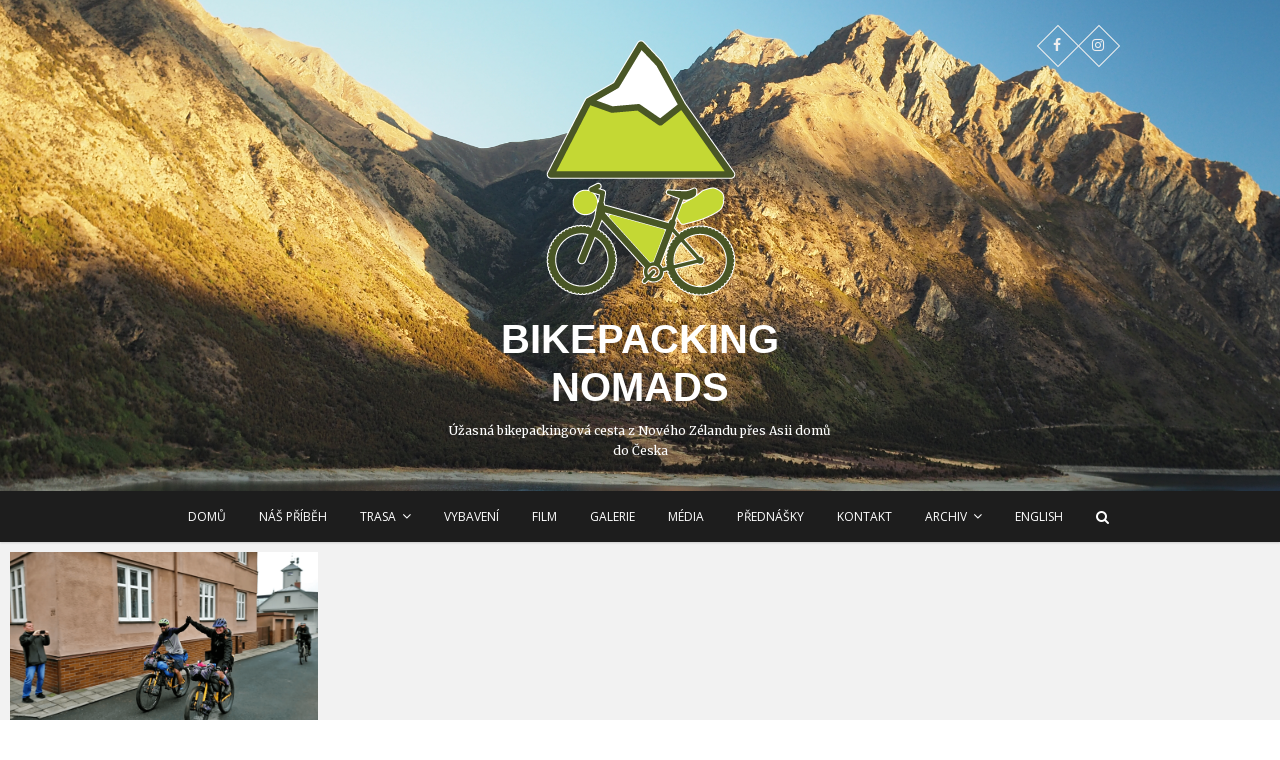

--- FILE ---
content_type: text/html; charset=UTF-8
request_url: http://bikepackingnomads.com/category/vse/dansko/
body_size: 8867
content:
<!DOCTYPE html>
<html lang="cs-CZ">
<head>
<meta charset="UTF-8" />
<link rel="profile" href="http://gmpg.org/xfn/11" />
<link rel="pingback" href="http://bikepackingnomads.com/xmlrpc.php" />
<title>Dánsko &#8211; BIKEPACKING NOMADS</title>
<!-- Jetpack Site Verification Tags -->
<meta name="google-site-verification" content="9YEoy8_7FYDAxR5xHS7f5WCwzvDNGhOo61yytceV60s" />
<link rel='dns-prefetch' href='//secure.gravatar.com' />
<link rel='dns-prefetch' href='//fonts.googleapis.com' />
<link rel='dns-prefetch' href='//s.w.org' />
<link rel="alternate" type="application/rss+xml" title="BIKEPACKING NOMADS &raquo; RSS zdroj" href="http://bikepackingnomads.com/feed/" />
<link rel="alternate" type="application/rss+xml" title="BIKEPACKING NOMADS &raquo; RSS komentářů" href="http://bikepackingnomads.com/comments/feed/" />
<link rel="alternate" type="application/rss+xml" title="BIKEPACKING NOMADS &raquo; RSS pro rubriku Dánsko" href="http://bikepackingnomads.com/category/vse/dansko/feed/" />
		<script type="text/javascript">
			window._wpemojiSettings = {"baseUrl":"https:\/\/s.w.org\/images\/core\/emoji\/12.0.0-1\/72x72\/","ext":".png","svgUrl":"https:\/\/s.w.org\/images\/core\/emoji\/12.0.0-1\/svg\/","svgExt":".svg","source":{"concatemoji":"http:\/\/bikepackingnomads.com\/wp-includes\/js\/wp-emoji-release.min.js?ver=5.4.18"}};
			/*! This file is auto-generated */
			!function(e,a,t){var n,r,o,i=a.createElement("canvas"),p=i.getContext&&i.getContext("2d");function s(e,t){var a=String.fromCharCode;p.clearRect(0,0,i.width,i.height),p.fillText(a.apply(this,e),0,0);e=i.toDataURL();return p.clearRect(0,0,i.width,i.height),p.fillText(a.apply(this,t),0,0),e===i.toDataURL()}function c(e){var t=a.createElement("script");t.src=e,t.defer=t.type="text/javascript",a.getElementsByTagName("head")[0].appendChild(t)}for(o=Array("flag","emoji"),t.supports={everything:!0,everythingExceptFlag:!0},r=0;r<o.length;r++)t.supports[o[r]]=function(e){if(!p||!p.fillText)return!1;switch(p.textBaseline="top",p.font="600 32px Arial",e){case"flag":return s([127987,65039,8205,9895,65039],[127987,65039,8203,9895,65039])?!1:!s([55356,56826,55356,56819],[55356,56826,8203,55356,56819])&&!s([55356,57332,56128,56423,56128,56418,56128,56421,56128,56430,56128,56423,56128,56447],[55356,57332,8203,56128,56423,8203,56128,56418,8203,56128,56421,8203,56128,56430,8203,56128,56423,8203,56128,56447]);case"emoji":return!s([55357,56424,55356,57342,8205,55358,56605,8205,55357,56424,55356,57340],[55357,56424,55356,57342,8203,55358,56605,8203,55357,56424,55356,57340])}return!1}(o[r]),t.supports.everything=t.supports.everything&&t.supports[o[r]],"flag"!==o[r]&&(t.supports.everythingExceptFlag=t.supports.everythingExceptFlag&&t.supports[o[r]]);t.supports.everythingExceptFlag=t.supports.everythingExceptFlag&&!t.supports.flag,t.DOMReady=!1,t.readyCallback=function(){t.DOMReady=!0},t.supports.everything||(n=function(){t.readyCallback()},a.addEventListener?(a.addEventListener("DOMContentLoaded",n,!1),e.addEventListener("load",n,!1)):(e.attachEvent("onload",n),a.attachEvent("onreadystatechange",function(){"complete"===a.readyState&&t.readyCallback()})),(n=t.source||{}).concatemoji?c(n.concatemoji):n.wpemoji&&n.twemoji&&(c(n.twemoji),c(n.wpemoji)))}(window,document,window._wpemojiSettings);
		</script>
		<style type="text/css">
img.wp-smiley,
img.emoji {
	display: inline !important;
	border: none !important;
	box-shadow: none !important;
	height: 1em !important;
	width: 1em !important;
	margin: 0 .07em !important;
	vertical-align: -0.1em !important;
	background: none !important;
	padding: 0 !important;
}
</style>
	<link rel='stylesheet' id='sbi_styles-css'  href='http://bikepackingnomads.com/wp-content/plugins/instagram-feed/css/sbi-styles.min.css?ver=6.2.8' type='text/css' media='all' />
<link rel='stylesheet' id='wp-block-library-css'  href='http://bikepackingnomads.com/wp-includes/css/dist/block-library/style.min.css?ver=5.4.18' type='text/css' media='all' />
<style id='wp-block-library-inline-css' type='text/css'>
.has-text-align-justify{text-align:justify;}
</style>
<link rel='stylesheet' id='bbp-default-css'  href='http://bikepackingnomads.com/wp-content/plugins/bbpress/templates/default/css/bbpress.min.css?ver=2.6.9' type='text/css' media='all' />
<link rel='stylesheet' id='contact-form-7-css'  href='http://bikepackingnomads.com/wp-content/plugins/contact-form-7/includes/css/styles.css?ver=5.1.6' type='text/css' media='all' />
<link rel='stylesheet' id='wp-pagenavi-css'  href='http://bikepackingnomads.com/wp-content/plugins/wp-pagenavi/pagenavi-css.css?ver=2.70' type='text/css' media='all' />
<link rel='stylesheet' id='pixgraphy-style-css'  href='http://bikepackingnomads.com/wp-content/themes/pixgraphy/style.css?ver=5.4.18' type='text/css' media='all' />
<link rel='stylesheet' id='font-awesome-css'  href='http://bikepackingnomads.com/wp-content/themes/pixgraphy/assets/font-awesome/css/font-awesome.min.css?ver=5.4.18' type='text/css' media='all' />
<link rel='stylesheet' id='pixgraphy-responsive-css'  href='http://bikepackingnomads.com/wp-content/themes/pixgraphy/css/responsive.css?ver=5.4.18' type='text/css' media='all' />
<link rel='stylesheet' id='pixgraphy_google_fonts-css'  href='//fonts.googleapis.com/css?family=Open+Sans%3A400%2C400italic%2C600%7CMerriweather%3A400&#038;ver=5.4.18' type='text/css' media='all' />
<link rel='stylesheet' id='jetpack_css-css'  href='http://bikepackingnomads.com/wp-content/plugins/jetpack/css/jetpack.css?ver=8.2.6' type='text/css' media='all' />
<script type='text/javascript' src='http://bikepackingnomads.com/wp-includes/js/jquery/jquery.js?ver=1.12.4-wp'></script>
<script type='text/javascript' src='http://bikepackingnomads.com/wp-includes/js/jquery/jquery-migrate.min.js?ver=1.4.1'></script>
<!--[if lt IE 9]>
<script type='text/javascript' src='http://bikepackingnomads.com/wp-content/themes/pixgraphy/js/html5.js?ver=3.7.3'></script>
<![endif]-->
<link rel='https://api.w.org/' href='http://bikepackingnomads.com/wp-json/' />
<link rel="EditURI" type="application/rsd+xml" title="RSD" href="http://bikepackingnomads.com/xmlrpc.php?rsd" />
<link rel="wlwmanifest" type="application/wlwmanifest+xml" href="http://bikepackingnomads.com/wp-includes/wlwmanifest.xml" /> 
<meta name="generator" content="WordPress 5.4.18" />

<link rel='dns-prefetch' href='//v0.wordpress.com'/>
<link rel='dns-prefetch' href='//i0.wp.com'/>
<link rel='dns-prefetch' href='//i1.wp.com'/>
<link rel='dns-prefetch' href='//i2.wp.com'/>
<link rel='dns-prefetch' href='//widgets.wp.com'/>
<link rel='dns-prefetch' href='//s0.wp.com'/>
<link rel='dns-prefetch' href='//0.gravatar.com'/>
<link rel='dns-prefetch' href='//1.gravatar.com'/>
<link rel='dns-prefetch' href='//2.gravatar.com'/>
<link rel='dns-prefetch' href='//jetpack.wordpress.com'/>
<link rel='dns-prefetch' href='//s1.wp.com'/>
<link rel='dns-prefetch' href='//s2.wp.com'/>
<link rel='dns-prefetch' href='//public-api.wordpress.com'/>
<style type='text/css'>img#wpstats{display:none}</style>	<meta name="viewport" content="width=device-width" />
	
<!-- Jetpack Open Graph Tags -->
<meta property="og:type" content="website" />
<meta property="og:title" content="Dánsko &#8211; BIKEPACKING NOMADS" />
<meta property="og:url" content="http://bikepackingnomads.com/category/vse/dansko/" />
<meta property="og:site_name" content="BIKEPACKING NOMADS" />
<meta property="og:image" content="https://i2.wp.com/bikepackingnomads.com/wp-content/uploads/2017/01/cropped-bike-icon.png?fit=512%2C512" />
<meta property="og:image:width" content="512" />
<meta property="og:image:height" content="512" />
<meta property="og:locale" content="cs_CZ" />

<!-- End Jetpack Open Graph Tags -->
<link rel="icon" href="https://i2.wp.com/bikepackingnomads.com/wp-content/uploads/2017/01/cropped-bike-icon.png?fit=32%2C32" sizes="32x32" />
<link rel="icon" href="https://i2.wp.com/bikepackingnomads.com/wp-content/uploads/2017/01/cropped-bike-icon.png?fit=192%2C192" sizes="192x192" />
<link rel="apple-touch-icon" href="https://i2.wp.com/bikepackingnomads.com/wp-content/uploads/2017/01/cropped-bike-icon.png?fit=180%2C180" />
<meta name="msapplication-TileImage" content="https://i2.wp.com/bikepackingnomads.com/wp-content/uploads/2017/01/cropped-bike-icon.png?fit=270%2C270" />
			<link rel="stylesheet" type="text/css" id="wp-custom-css" href="http://bikepackingnomads.com/?custom-css=c5f9d39707" />
		</head>
<body class="archive category category-dansko category-330 wp-custom-logo wp-embed-responsive photography border-column">
	<div id="page" class="hfeed site">
	<a class="skip-link screen-reader-text" href="#content">Skip to content</a>
<!-- Masthead ============================================= -->
<header id="masthead" class="site-header" role="banner">
		<div class="top-header" style="background-image:url('http://bikepackingnomads.com/wp-content/uploads/2017/06/P6241757.jpg');" >
			<div class="container clearfix">
				<div class="header-social-block">	<div class="social-links clearfix">
		<ul>
		<li><a target="_blank" href="https://www.facebook.com/BikePackingNomads/"><i class="fa fa-facebook"></i></a></li><li><a target="_blank" href="https://www.instagram.com/bikepackingnomads/"><i class="fa fa-instagram"></i></a></li>		</ul>

	</div><!-- end .social-links -->
</div><!-- end .header-social-block --><div id="site-branding"><a href="http://bikepackingnomads.com/" class="custom-logo-link" rel="home"><img width="275" height="275" src="https://i1.wp.com/bikepackingnomads.com/wp-content/uploads/2017/07/bpn_web_logo_275x275px-2.png?fit=275%2C275" class="custom-logo" alt="BIKEPACKING NOMADS" srcset="https://i1.wp.com/bikepackingnomads.com/wp-content/uploads/2017/07/bpn_web_logo_275x275px-2.png?w=275 275w, https://i1.wp.com/bikepackingnomads.com/wp-content/uploads/2017/07/bpn_web_logo_275x275px-2.png?resize=150%2C150 150w" sizes="(max-width: 275px) 100vw, 275px" data-attachment-id="982" data-permalink="http://bikepackingnomads.com/bpn_web_logo_275x275px-3/" data-orig-file="https://i1.wp.com/bikepackingnomads.com/wp-content/uploads/2017/07/bpn_web_logo_275x275px-2.png?fit=275%2C275" data-orig-size="275,275" data-comments-opened="1" data-image-meta="{&quot;aperture&quot;:&quot;0&quot;,&quot;credit&quot;:&quot;&quot;,&quot;camera&quot;:&quot;&quot;,&quot;caption&quot;:&quot;&quot;,&quot;created_timestamp&quot;:&quot;0&quot;,&quot;copyright&quot;:&quot;&quot;,&quot;focal_length&quot;:&quot;0&quot;,&quot;iso&quot;:&quot;0&quot;,&quot;shutter_speed&quot;:&quot;0&quot;,&quot;title&quot;:&quot;&quot;,&quot;orientation&quot;:&quot;0&quot;}" data-image-title="bpn_web_logo_275x275px" data-image-description="" data-medium-file="https://i1.wp.com/bikepackingnomads.com/wp-content/uploads/2017/07/bpn_web_logo_275x275px-2.png?fit=275%2C275" data-large-file="https://i1.wp.com/bikepackingnomads.com/wp-content/uploads/2017/07/bpn_web_logo_275x275px-2.png?fit=275%2C275" /></a> <h2 id="site-title"> 			<a href="http://bikepackingnomads.com/" title="BIKEPACKING NOMADS" rel="home"> BIKEPACKING NOMADS </a>
			 </h2> <!-- end .site-title --> 				<div id="site-description"> Úžasná bikepackingová cesta z Nového Zélandu přes Asii domů do Česka </div> <!-- end #site-description -->
			</div>			</div> <!-- end .container -->
		</div> <!-- end .top-header -->
				<!-- Main Header============================================= -->
				<div id="sticky_header">
					<div class="container clearfix">
						<!-- Main Nav ============================================= -->
																		<nav id="site-navigation" class="main-navigation clearfix" role="navigation" aria-label="Main Menu">
							<button class="menu-toggle" aria-controls="primary-menu" aria-expanded="false">
								<span class="line-one"></span>
					  			<span class="line-two"></span>
					  			<span class="line-three"></span>
						  	</button>
							<ul id="primary-menu" class="menu nav-menu"><li id="menu-item-664" class="menu-item menu-item-type-custom menu-item-object-custom menu-item-664"><a href="http://www.bikepackingnomads.com">Domů</a></li>
<li id="menu-item-659" class="menu-item menu-item-type-post_type menu-item-object-page menu-item-659"><a href="http://bikepackingnomads.com/o-nas/">Náš příběh</a></li>
<li id="menu-item-661" class="menu-item menu-item-type-post_type menu-item-object-page menu-item-has-children menu-item-661"><a href="http://bikepackingnomads.com/trasa/">Trasa</a>
<ul class="sub-menu">
	<li id="menu-item-662" class="menu-item menu-item-type-post_type menu-item-object-page menu-item-has-children menu-item-662"><a href="http://bikepackingnomads.com/trasa/novy-zeland/">Nový Zéland</a>
	<ul class="sub-menu">
		<li id="menu-item-669" class="menu-item menu-item-type-taxonomy menu-item-object-category menu-item-669"><a href="http://bikepackingnomads.com/category/vse/novy-zeland/">Novozélandské příběhy</a></li>
	</ul>
</li>
	<li id="menu-item-811" class="menu-item menu-item-type-post_type menu-item-object-page menu-item-has-children menu-item-811"><a href="http://bikepackingnomads.com/trasa/thajsko/">Thajsko</a>
	<ul class="sub-menu">
		<li id="menu-item-812" class="menu-item menu-item-type-taxonomy menu-item-object-category menu-item-812"><a href="http://bikepackingnomads.com/category/vse/thajsko/">Thajské příběhy</a></li>
	</ul>
</li>
	<li id="menu-item-877" class="menu-item menu-item-type-post_type menu-item-object-page menu-item-has-children menu-item-877"><a href="http://bikepackingnomads.com/trasa/laos/">Laos</a>
	<ul class="sub-menu">
		<li id="menu-item-878" class="menu-item menu-item-type-taxonomy menu-item-object-category menu-item-878"><a href="http://bikepackingnomads.com/category/vse/cz-laos/">Laoské příběhy</a></li>
	</ul>
</li>
	<li id="menu-item-925" class="menu-item menu-item-type-post_type menu-item-object-page menu-item-has-children menu-item-925"><a href="http://bikepackingnomads.com/trasa/vietnam/">Vietnam</a>
	<ul class="sub-menu">
		<li id="menu-item-927" class="menu-item menu-item-type-taxonomy menu-item-object-category menu-item-927"><a href="http://bikepackingnomads.com/category/vse/cz-vietnam/">Příběhy z Vietnamu</a></li>
	</ul>
</li>
	<li id="menu-item-1226" class="menu-item menu-item-type-post_type menu-item-object-page menu-item-has-children menu-item-1226"><a href="http://bikepackingnomads.com/trasa/kambodza/">Kambodža</a>
	<ul class="sub-menu">
		<li id="menu-item-1228" class="menu-item menu-item-type-taxonomy menu-item-object-category menu-item-1228"><a href="http://bikepackingnomads.com/category/vse/kambodza/">Příběhy z Kambodži</a></li>
	</ul>
</li>
	<li id="menu-item-1225" class="menu-item menu-item-type-post_type menu-item-object-page menu-item-has-children menu-item-1225"><a href="http://bikepackingnomads.com/trasa/myanmar-burma/">Myanmar (Burma)</a>
	<ul class="sub-menu">
		<li id="menu-item-1229" class="menu-item menu-item-type-taxonomy menu-item-object-category menu-item-1229"><a href="http://bikepackingnomads.com/category/vse/cz-myanmar-burma/">Příběhy z Myanmaru</a></li>
	</ul>
</li>
	<li id="menu-item-1302" class="menu-item menu-item-type-post_type menu-item-object-page menu-item-has-children menu-item-1302"><a href="http://bikepackingnomads.com/trasa/nepal/">Nepál</a>
	<ul class="sub-menu">
		<li id="menu-item-1303" class="menu-item menu-item-type-taxonomy menu-item-object-category menu-item-1303"><a href="http://bikepackingnomads.com/category/vse/cz-nepal/">Příběhy z Nepálu</a></li>
	</ul>
</li>
	<li id="menu-item-3178" class="menu-item menu-item-type-post_type menu-item-object-page menu-item-has-children menu-item-3178"><a href="http://bikepackingnomads.com/trasa/tadzikistan/">Tádžikistán</a>
	<ul class="sub-menu">
		<li id="menu-item-3180" class="menu-item menu-item-type-taxonomy menu-item-object-category menu-item-3180"><a href="http://bikepackingnomads.com/category/vse/tadzikistan/">Tádžické příběhy</a></li>
	</ul>
</li>
	<li id="menu-item-3177" class="menu-item menu-item-type-post_type menu-item-object-page menu-item-has-children menu-item-3177"><a href="http://bikepackingnomads.com/trasa/kyrgyzstan/">Kyrgyzstán</a>
	<ul class="sub-menu">
		<li id="menu-item-3179" class="menu-item menu-item-type-taxonomy menu-item-object-category menu-item-3179"><a href="http://bikepackingnomads.com/category/vse/cz-kyrgyzstan/">Příběhy z Kyrgyzstánu</a></li>
	</ul>
</li>
	<li id="menu-item-3460" class="menu-item menu-item-type-post_type menu-item-object-page menu-item-has-children menu-item-3460"><a href="http://bikepackingnomads.com/trasa/finsko/">Finsko</a>
	<ul class="sub-menu">
		<li id="menu-item-3461" class="menu-item menu-item-type-taxonomy menu-item-object-category menu-item-3461"><a href="http://bikepackingnomads.com/category/vse/finsko/">Příběhy z Finska</a></li>
	</ul>
</li>
</ul>
</li>
<li id="menu-item-663" class="menu-item menu-item-type-post_type menu-item-object-page menu-item-663"><a href="http://bikepackingnomads.com/vybaveni/">Vybavení</a></li>
<li id="menu-item-3676" class="menu-item menu-item-type-post_type menu-item-object-page menu-item-3676"><a href="http://bikepackingnomads.com/film/">Film</a></li>
<li id="menu-item-790" class="menu-item menu-item-type-post_type menu-item-object-page menu-item-790"><a href="http://bikepackingnomads.com/galerie/">Galerie</a></li>
<li id="menu-item-3767" class="menu-item menu-item-type-post_type menu-item-object-page menu-item-3767"><a href="http://bikepackingnomads.com/media/">Média</a></li>
<li id="menu-item-3624" class="menu-item menu-item-type-post_type menu-item-object-page menu-item-3624"><a href="http://bikepackingnomads.com/prednasky/">Přednášky</a></li>
<li id="menu-item-658" class="menu-item menu-item-type-post_type menu-item-object-page menu-item-658"><a href="http://bikepackingnomads.com/kontakt/">Kontakt</a></li>
<li id="menu-item-830" class="menu-item menu-item-type-taxonomy menu-item-object-category current-category-ancestor menu-item-has-children menu-item-830"><a href="http://bikepackingnomads.com/category/vse/">Archiv</a>
<ul class="sub-menu">
	<li id="menu-item-834" class="menu-item menu-item-type-taxonomy menu-item-object-category menu-item-834"><a href="http://bikepackingnomads.com/category/vse/nezarazene/">Nezařazené</a></li>
	<li id="menu-item-835" class="menu-item menu-item-type-taxonomy menu-item-object-category menu-item-835"><a href="http://bikepackingnomads.com/category/vse/novy-zeland/">Nový Zéland</a></li>
	<li id="menu-item-836" class="menu-item menu-item-type-taxonomy menu-item-object-category menu-item-836"><a href="http://bikepackingnomads.com/category/vse/thajsko/">Thajsko</a></li>
	<li id="menu-item-879" class="menu-item menu-item-type-taxonomy menu-item-object-category menu-item-879"><a href="http://bikepackingnomads.com/category/vse/cz-laos/">Laos</a></li>
	<li id="menu-item-926" class="menu-item menu-item-type-taxonomy menu-item-object-category menu-item-926"><a href="http://bikepackingnomads.com/category/vse/cz-vietnam/">Vietnam</a></li>
	<li id="menu-item-1231" class="menu-item menu-item-type-taxonomy menu-item-object-category menu-item-1231"><a href="http://bikepackingnomads.com/category/vse/kambodza/">Kambodža</a></li>
	<li id="menu-item-1232" class="menu-item menu-item-type-taxonomy menu-item-object-category menu-item-1232"><a href="http://bikepackingnomads.com/category/vse/cz-myanmar-burma/">Myanmar/Burma</a></li>
	<li id="menu-item-1305" class="menu-item menu-item-type-taxonomy menu-item-object-category menu-item-1305"><a href="http://bikepackingnomads.com/category/vse/cz-nepal/">Nepál</a></li>
	<li id="menu-item-3135" class="menu-item menu-item-type-taxonomy menu-item-object-category menu-item-3135"><a href="http://bikepackingnomads.com/category/vse/tadzikistan/">Tádžikistán</a></li>
	<li id="menu-item-3134" class="menu-item menu-item-type-taxonomy menu-item-object-category menu-item-3134"><a href="http://bikepackingnomads.com/category/vse/cz-kyrgyzstan/">Kyrgyzstán</a></li>
	<li id="menu-item-3313" class="menu-item menu-item-type-taxonomy menu-item-object-category menu-item-3313"><a href="http://bikepackingnomads.com/category/vse/kazachstan/">Kazachstán</a></li>
	<li id="menu-item-3462" class="menu-item menu-item-type-taxonomy menu-item-object-category menu-item-3462"><a href="http://bikepackingnomads.com/category/vse/finsko/">Finsko</a></li>
</ul>
</li>
<li id="menu-item-1188-en" class="lang-item lang-item-29 lang-item-en no-translation lang-item-first menu-item menu-item-type-custom menu-item-object-custom menu-item-1188-en"><a href="http://bikepackingnomads.com/en/" hreflang="en-GB" lang="en-GB">English</a></li>
</ul>						</nav> <!-- end #site-navigation -->
													<button id="search-toggle" class="header-search"></button>
							<div id="search-box" class="clearfix">
								<form class="search-form" action="http://bikepackingnomads.com/" method="get">
		<input type="search" name="s" class="search-field" placeholder="Search &hellip;" autocomplete="off">
	<button type="submit" class="search-submit"><i class="fa fa-search"></i></button>
	</form> <!-- end .search-form -->							</div>  <!-- end #search-box -->
						</div> <!-- end .container -->
			</div> <!-- end #sticky_header --></header> <!-- end #masthead -->
<!-- Main Page Start ============================================= -->
<div id="content">
			<!-- post_masonry ============================================= -->
<section id="post_masonry" class="four-column-post clearfix">
		<article id="post-3789" class="post-container pixgraphy-animation fadeInUp post-3789 post type-post status-publish format-standard has-post-thumbnail hentry category-ceska-republika category-dansko category-nemecko category-norsko">
		<div class="post-column">
		<figure class="post-featured-image"><a href="http://bikepackingnomads.com/2021/06/17/jak-to-vsechno-skoncilo/" title="Jak to všechno skončilo"><img width="1800" height="1012" src="http://bikepackingnomads.com/wp-content/uploads/2021/06/Screenshot_20181104-160102_veronika_laryszova.png" class="attachment-post-thumbnails size-post-thumbnails wp-post-image" alt="Jak to všechno skončilo" title="Jak to všechno skončilo" srcset="https://i1.wp.com/bikepackingnomads.com/wp-content/uploads/2021/06/Screenshot_20181104-160102_veronika_laryszova.png?w=1800 1800w, https://i1.wp.com/bikepackingnomads.com/wp-content/uploads/2021/06/Screenshot_20181104-160102_veronika_laryszova.png?resize=300%2C169 300w, https://i1.wp.com/bikepackingnomads.com/wp-content/uploads/2021/06/Screenshot_20181104-160102_veronika_laryszova.png?resize=1024%2C576 1024w, https://i1.wp.com/bikepackingnomads.com/wp-content/uploads/2021/06/Screenshot_20181104-160102_veronika_laryszova.png?resize=768%2C432 768w, https://i1.wp.com/bikepackingnomads.com/wp-content/uploads/2021/06/Screenshot_20181104-160102_veronika_laryszova.png?resize=1536%2C864 1536w" sizes="(max-width: 1800px) 100vw, 1800px" data-attachment-id="3829" data-permalink="http://bikepackingnomads.com/2021/06/17/jak-to-vsechno-skoncilo/screenshot_20181104-160102_veronika_laryszova/" data-orig-file="https://i1.wp.com/bikepackingnomads.com/wp-content/uploads/2021/06/Screenshot_20181104-160102_veronika_laryszova.png?fit=1800%2C1012" data-orig-size="1800,1012" data-comments-opened="1" data-image-meta="{&quot;aperture&quot;:&quot;0&quot;,&quot;credit&quot;:&quot;&quot;,&quot;camera&quot;:&quot;&quot;,&quot;caption&quot;:&quot;&quot;,&quot;created_timestamp&quot;:&quot;0&quot;,&quot;copyright&quot;:&quot;&quot;,&quot;focal_length&quot;:&quot;0&quot;,&quot;iso&quot;:&quot;0&quot;,&quot;shutter_speed&quot;:&quot;0&quot;,&quot;title&quot;:&quot;&quot;,&quot;orientation&quot;:&quot;0&quot;}" data-image-title="Slavnostní příjezd do Palkovic, našeho společného domova." data-image-description="&lt;p&gt;Slavnostní příjezd do Palkovic, našeho společného domova.&lt;/p&gt;
" data-medium-file="https://i1.wp.com/bikepackingnomads.com/wp-content/uploads/2021/06/Screenshot_20181104-160102_veronika_laryszova.png?fit=300%2C169" data-large-file="https://i1.wp.com/bikepackingnomads.com/wp-content/uploads/2021/06/Screenshot_20181104-160102_veronika_laryszova.png?fit=790%2C444" /></a></figure><!-- end.post-featured-image  -->			<header class="entry-header">
				<h2 class="entry-title">
					<a title="Jak to všechno skončilo" href="http://bikepackingnomads.com/2021/06/17/jak-to-vsechno-skoncilo/">Jak to všechno skončilo</a>
				</h2>
				<!-- end.entry-title -->
				<div class="entry-content">
					<p>A skončilo to vůbec? Omlouváme se všem za velice dlouhou blogovou pauzu. Všechny příspěvky na blogu jsme psali se zpožděním.&hellip; </p>
				</div>
				<!-- end .entry-content -->
									<div class="entry-meta">
						<span class="author vcard"><a href="http://bikepackingnomads.com/author/daska/" title="Daška"><i class="fa fa-user"></i>
						Daška </a></span> <span class="posted-on"><a title="23:00" href="http://bikepackingnomads.com/2021/06/17/jak-to-vsechno-skoncilo/"><i class="fa fa-calendar"></i>
						17.6.2021 </a></span>
												<span class="comments">
						<a href="http://bikepackingnomads.com/2021/06/17/jak-to-vsechno-skoncilo/#respond"><i class="fa fa-comment"></i></a> </span>
											</div> <!-- end .entry-meta -->
				
			</header>
			<!-- end .entry-header -->
		</div>
		<!-- end .post-column -->
	</article>
	<!-- end .post-container -->
</section>
<div class="container"></div> <!-- end .container --><!-- end #post_masonry -->
</div> <!-- end #content -->
<!-- Footer Start ============================================= -->
<footer id="colophon" class="site-footer clearfix" role="contentinfo">
<!-- //Jakubovy blbosti -->
		<div class="widget-wrap">
			<div class="container">
				<div class="widget-area clearfix">
					<div class="column-4">
						<aside id="custom_html-2" class="widget_text widget widget_custom_html"><h2 class="widget-title">O nás</h2><div class="textwidget custom-html-widget"><a href="http://bikepackingnomads.com/o-nas/" style="color:#747474;"><img style="padding:10px;" alt="O nás" src="https://i2.wp.com/bikepackingnomads.com/wp-content/uploads/2016/12/dasha_jakub.jpg?w=790" data-recalc-dims="1">
<h3>
	Jakub, Daška a Emílie
	</h3>
Po velké cestě z Novézo Zélandu se nomádi usadili v Palkovicích, podhůří Beskyd, kde se rozrostli o dalšího člena. Emílie od svého čtvrtého měsíce diriguje výpravy z jejího kočáru zapřahnutého za tátovým kolem a nadšeně pozoruje svět okolo.</a></div></aside>					</div><!-- end .column4  -->
					<div class="column-4">
						<aside id="custom_html-3" class="widget_text widget widget_custom_html"><h2 class="widget-title">Přátelé a sponzoři</h2><div class="textwidget custom-html-widget"><a href="http://www.acepac.bike/?utm_source=Web%20Bikepacking%20Nomads&utm_medium=widget_friends&utm_campaign=partnership" target="_blank" title="Acepac - Bikepacking equipment" style="display:block; padding:10px; text-align:center;" rel="noopener noreferrer"><img src="https://i1.wp.com/cdn.myshoptet.com/usr/www.acepac.bike/user/logos/acepac-02-02-2.png?w=790&#038;ssl=1" alt="Acepac" style="width:100%" data-recalc-dims="1"/></a>

<a href="https://www.pinguin.cz/?utm_source=Web%20Bikepacking%20Nomads&utm_medium=widget_friends&utm_campaign=partnership" target="_blank" title="Pinguin outdoor equipment" style="display:block; padding:10px; text-align:center;" rel="noopener noreferrer"><img src="https://i1.wp.com/www.pinguin.cz/legacy/editor/image/settings/1/logo_desktop_image_1.jpg?w=790&#038;ssl=1" alt="Pinguin" style="width:100%" data-recalc-dims="1"/></a>

<a href="https://www.sensor.cz/?utm_source=Web%20Bikepacking%20Nomads&utm_medium=widget_friends&utm_campaign=partnership" target="_blank" title="Sensor active wear" style="display:block; padding:10px; background:black; text-align:center;" rel="noopener noreferrer"><img src="https://www.sensor.cz/templates/images/logo.svg" alt="Sensor active wear" style="width:100%" /></a>

<a href="https://www.bikeporn.cz/?utm_source=Web%20Bikepacking%20Nomads&utm_medium=widget_friends&utm_campaign=partnership" target="_blank" title="BikePorn.cz - bikové lahůdkářství" style="display:block; padding:10px; text-align:center;" rel="noopener noreferrer"><img src="https://i0.wp.com/bikepackingnomads.com/wp-content/uploads/2021/01/bikeporn-logo-transparent.png" alt="BikePorn.cz - bikové lahůdkářství" style="width:100%" /></a>
</div></aside>					</div> <!-- end .widget-area -->
					<div class="column-4">
						<aside id="text-8" class="widget widget_text"><h2 class="widget-title">Instagram</h2>			<div class="textwidget">
<div id="sb_instagram"  class="sbi sbi_mob_col_1 sbi_tab_col_2 sbi_col_3 sbi_width_resp" style="padding-bottom: 10px;width: 100%;" data-feedid="sbi_17841404140233954#9"  data-res="auto" data-cols="3" data-colsmobile="1" data-colstablet="2" data-num="9" data-nummobile="" data-shortcode-atts="{}"  data-postid="" data-locatornonce="92003b67ff" data-sbi-flags="favorLocal">
	
    <div id="sbi_images"  style="padding: 5px;">
		    </div>

	<div id="sbi_load" >

	
			<span class="sbi_follow_btn sbi_custom">
        <a href="https://www.instagram.com/17841404140233954/" style="background: rgb(255,56,56);" target="_blank" rel="nofollow noopener noreferrer">
            <svg class="svg-inline--fa fa-instagram fa-w-14" aria-hidden="true" data-fa-processed="" aria-label="Instagram" data-prefix="fab" data-icon="instagram" role="img" viewBox="0 0 448 512">
	                <path fill="currentColor" d="M224.1 141c-63.6 0-114.9 51.3-114.9 114.9s51.3 114.9 114.9 114.9S339 319.5 339 255.9 287.7 141 224.1 141zm0 189.6c-41.1 0-74.7-33.5-74.7-74.7s33.5-74.7 74.7-74.7 74.7 33.5 74.7 74.7-33.6 74.7-74.7 74.7zm146.4-194.3c0 14.9-12 26.8-26.8 26.8-14.9 0-26.8-12-26.8-26.8s12-26.8 26.8-26.8 26.8 12 26.8 26.8zm76.1 27.2c-1.7-35.9-9.9-67.7-36.2-93.9-26.2-26.2-58-34.4-93.9-36.2-37-2.1-147.9-2.1-184.9 0-35.8 1.7-67.6 9.9-93.9 36.1s-34.4 58-36.2 93.9c-2.1 37-2.1 147.9 0 184.9 1.7 35.9 9.9 67.7 36.2 93.9s58 34.4 93.9 36.2c37 2.1 147.9 2.1 184.9 0 35.9-1.7 67.7-9.9 93.9-36.2 26.2-26.2 34.4-58 36.2-93.9 2.1-37 2.1-147.8 0-184.8zM398.8 388c-7.8 19.6-22.9 34.7-42.6 42.6-29.5 11.7-99.5 9-132.1 9s-102.7 2.6-132.1-9c-19.6-7.8-34.7-22.9-42.6-42.6-11.7-29.5-9-99.5-9-132.1s-2.6-102.7 9-132.1c7.8-19.6 22.9-34.7 42.6-42.6 29.5-11.7 99.5-9 132.1-9s102.7-2.6 132.1 9c19.6 7.8 34.7 22.9 42.6 42.6 11.7 29.5 9 99.5 9 132.1s2.7 102.7-9 132.1z"></path>
	            </svg>            <span>Sledujte nás na Instagramu</span>
        </a>
    </span>
	
</div>

	    <span class="sbi_resized_image_data" data-feed-id="sbi_17841404140233954#9" data-resized="[]">
	</span>
	</div>

<script type="text/javascript">var sb_instagram_js_options = {"font_method":"svg","placeholder":"http:\/\/bikepackingnomads.com\/wp-content\/plugins\/instagram-feed\/img\/placeholder.png","resized_url":"http:\/\/bikepackingnomads.com\/wp-content\/uploads\/sb-instagram-feed-images\/","ajax_url":"http:\/\/bikepackingnomads.com\/wp-admin\/admin-ajax.php"};</script><script type='text/javascript' src='http://bikepackingnomads.com/wp-content/plugins/instagram-feed/js/sbi-scripts.min.js?ver=6.2.8'></script></div>
		</aside>					</div> <!-- end .widget-area -->
					<div class="column-4">
						<aside id="blog_subscription-2" class="widget widget_blog_subscription jetpack_subscription_widget"><h2 class="widget-title">Odebírejte blog emailem</h2>
            <form action="#" method="post" accept-charset="utf-8" id="subscribe-blog-blog_subscription-2">
				                    <div id="subscribe-text"><p>Zadejte váš email a buďte v obraze! Na email vám bude zasláno oznámení o čerstvých příspěvcích na našich stránkách.</p>
</div>                    <p id="subscribe-email">
                        <label id="jetpack-subscribe-label"
                               class="screen-reader-text"
                               for="subscribe-field-blog_subscription-2">
							Emailová adresa                        </label>
                        <input type="email" name="email" required="required" class="required"
                               value=""
                               id="subscribe-field-blog_subscription-2"
                               placeholder="Emailová adresa"/>
                    </p>

                    <p id="subscribe-submit">
                        <input type="hidden" name="action" value="subscribe"/>
                        <input type="hidden" name="source" value="http://bikepackingnomads.com/category/vse/dansko/"/>
                        <input type="hidden" name="sub-type" value="widget"/>
                        <input type="hidden" name="redirect_fragment" value="blog_subscription-2"/>
						                        <button type="submit"
	                        		                    	                        name="jetpack_subscriptions_widget"
	                    >
	                        Přihlásit se k odběru                        </button>
                    </p>
				            </form>
		
</aside>					</div> <!-- end .widget-area -->
			</div> <!-- end .container -->
		</div> <!-- end .widget-wrap -->
			<!-- //Konec Jakubovy blbosti -->
<div class="site-info" style="background-image:url('http://bikepackingnomads.com/wp-content/uploads/2017/01/web-footer-white-1.jpg');" >
	<div class="container">
			<div id="site-branding">
							<h2 id="site-title">
					<a href="#" title="BIKEPACKING NOMADS">BIKEPACKING NOMADS</a>
				</h2>
				<!-- end #site-title -->
					</div>
		<!-- end #site-branding -->	
		<div class="copyright">&copy; 2026 			<a title="BIKEPACKING NOMADS" target="_blank" href="http://bikepackingnomads.com/">BIKEPACKING NOMADS</a> | 
							Designed by: <a title="Theme Freesia" target="_blank" href="https://themefreesia.com">Theme Freesia</a> | 
							Powered by: <a title="WordPress" target="_blank" href="http://wordpress.org">WordPress</a>
						</div>
					<div style="clear:both;"></div>
		</div> <!-- end .container -->
	</div> <!-- end .site-info -->
	</footer> <!-- end #colophon -->
</div> <!-- end #page -->
<!-- Instagram Feed JS -->
<script type="text/javascript">
var sbiajaxurl = "http://bikepackingnomads.com/wp-admin/admin-ajax.php";
</script>
	<div style="display:none">
	</div>
<script type='text/javascript' src='http://bikepackingnomads.com/wp-content/plugins/jetpack/_inc/build/photon/photon.min.js?ver=20191001'></script>
<script type='text/javascript'>
/* <![CDATA[ */
var wpcf7 = {"apiSettings":{"root":"http:\/\/bikepackingnomads.com\/wp-json\/contact-form-7\/v1","namespace":"contact-form-7\/v1"}};
/* ]]> */
</script>
<script type='text/javascript' src='http://bikepackingnomads.com/wp-content/plugins/contact-form-7/includes/js/scripts.js?ver=5.1.6'></script>
<script type='text/javascript' src='https://secure.gravatar.com/js/gprofiles.js?ver=2026Janaa'></script>
<script type='text/javascript'>
/* <![CDATA[ */
var WPGroHo = {"my_hash":""};
/* ]]> */
</script>
<script type='text/javascript' src='http://bikepackingnomads.com/wp-content/plugins/jetpack/modules/wpgroho.js?ver=5.4.18'></script>
<script type='text/javascript' src='http://bikepackingnomads.com/wp-content/themes/pixgraphy/js/navigation.js?ver=5.4.18'></script>
<script type='text/javascript' src='http://bikepackingnomads.com/wp-content/themes/pixgraphy/js/jquery.cycle.all.js?ver=5.4.18'></script>
<script type='text/javascript'>
/* <![CDATA[ */
var pixgraphy_slider_value = {"transition_effect":"fade","transition_delay":"4000","transition_duration":"1000"};
/* ]]> */
</script>
<script type='text/javascript' src='http://bikepackingnomads.com/wp-content/themes/pixgraphy/js/pixgraphy-slider-setting.js?ver=5.4.18'></script>
<script type='text/javascript' src='http://bikepackingnomads.com/wp-content/themes/pixgraphy/js/pixgraphy-main.js?ver=5.4.18'></script>
<script type='text/javascript' src='http://bikepackingnomads.com/wp-includes/js/imagesloaded.min.js?ver=3.2.0'></script>
<script type='text/javascript' src='http://bikepackingnomads.com/wp-includes/js/masonry.min.js?ver=3.3.2'></script>
<script type='text/javascript' src='http://bikepackingnomads.com/wp-content/themes/pixgraphy/js/pixgraphy-masonry.js?ver=5.4.18'></script>
<script type='text/javascript' src='http://bikepackingnomads.com/wp-content/themes/pixgraphy/js/skip-link-focus-fix.js?ver=5.4.18'></script>
<script type='text/javascript' src='http://bikepackingnomads.com/wp-content/themes/pixgraphy/assets/sticky/jquery.sticky.min.js?ver=5.4.18'></script>
<script type='text/javascript' src='http://bikepackingnomads.com/wp-content/themes/pixgraphy/assets/sticky/sticky-settings.js?ver=5.4.18'></script>
<script type='text/javascript' src='http://bikepackingnomads.com/wp-includes/js/wp-embed.min.js?ver=5.4.18'></script>
<script type='text/javascript' src='https://stats.wp.com/e-202603.js' async='async' defer='defer'></script>
<script type='text/javascript'>
	_stq = window._stq || [];
	_stq.push([ 'view', {v:'ext',j:'1:8.2.6',blog:'122265973',post:'0',tz:'1',srv:'bikepackingnomads.com'} ]);
	_stq.push([ 'clickTrackerInit', '122265973', '0' ]);
</script>
</body>
</html>